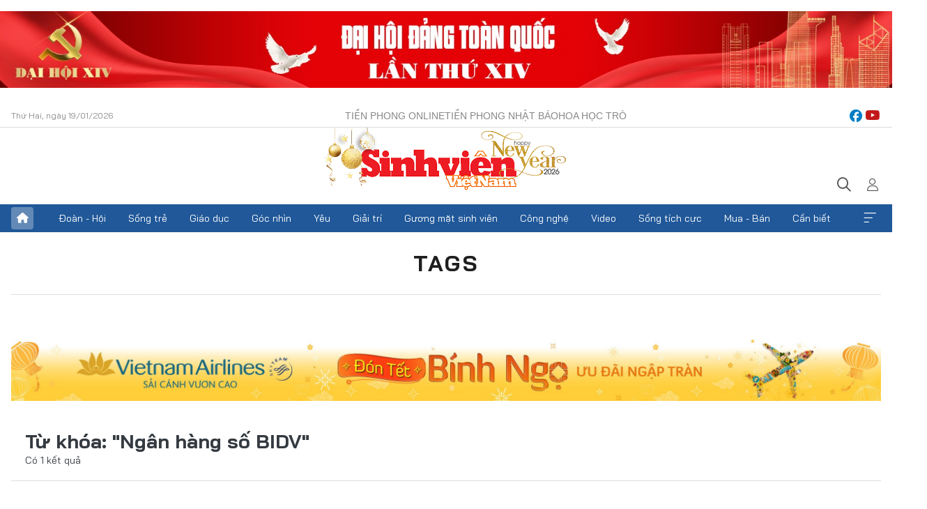

--- FILE ---
content_type: text/html;charset=utf-8
request_url: https://svvn.tienphong.vn/ngan-hang-so-bidv-tag148690.tpo
body_size: 7141
content:
<!DOCTYPE html> <html lang="vi" class="svvn "> <head> <title>Ngân hàng số BIDV | Báo điện tử Tiền Phong</title> <meta name="description" content="Tin tức, hình ảnh, video clip MỚI NHẤT về Ngân hàng số BIDV đang được dư luận quan tâm, cập nhật tin tuc Ngan hang so BIDV 24h trong ngày tại Báo điện tử Tiền Phong"/> <meta name="keywords" content="Ngân hàng số BIDV, tin tuc Ngan hang so BIDV, hinh anh Ngan hang so BIDV, video clip Ngan hang so BIDV"/> <meta name="news_keywords" content="Ngân hàng số BIDV, tin tuc Ngan hang so BIDV, hinh anh Ngan hang so BIDV, video clip Ngan hang so BIDV"/> <meta http-equiv="Content-Type" content="text/html; charset=utf-8" /> <meta http-equiv="X-UA-Compatible" content="IE=edge"/> <meta http-equiv="refresh" content="1800" /> <meta name="revisit-after" content="1 days" /> <meta name="viewport" content="width=device-width, initial-scale=1"> <meta http-equiv="content-language" content="vi" /> <meta name="format-detection" content="telephone=no"/> <meta name="format-detection" content="address=no"/> <meta name="apple-mobile-web-app-capable" content="yes"> <meta name="apple-mobile-web-app-status-bar-style" content="black"> <meta name="apple-mobile-web-app-title" content="Báo điện tử Tiền Phong"/> <meta name="referrer" content="no-referrer-when-downgrade"/> <link rel="shortcut icon" href="https://cdn.tienphong.vn/assets/web/styles/img/favicon-sv.ico" type="image/x-icon" /> <link rel="preconnect" href="https://cdn.tienphong.vn"/> <link rel="dns-prefetch" href="https://cdn.tienphong.vn"/> <link rel="dns-prefetch" href="//www.google-analytics.com" /> <link rel="dns-prefetch" href="//www.googletagmanager.com" /> <link rel="dns-prefetch" href="//stc.za.zaloapp.com" /> <link rel="dns-prefetch" href="//fonts.googleapis.com" /> <script> var cmsConfig = { domainDesktop: 'https://svvn.tienphong.vn', domainMobile: 'https://svvn.tienphong.vn', domainApi: 'https://api.tienphong.vn', domainStatic: 'https://cdn.tienphong.vn', domainLog: 'https://log.tienphong.vn', googleAnalytics: 'G-K67LPKGJT3,UA-160962626-1', siteId: 2, pageType: 12, objectId: 148690, adsZone: 0, allowAds: true, adsLazy: true, antiAdblock: true, }; if (window.location.protocol !== 'https:' && window.location.hostname.indexOf('tienphong.vn') !== -1) { window.location = 'https://' + window.location.hostname + window.location.pathname + window.location.hash; } var USER_AGENT=window.navigator&&window.navigator.userAgent||"",IS_MOBILE=/Android|webOS|iPhone|iPod|BlackBerry|Windows Phone|IEMobile|Mobile Safari|Opera Mini/i.test(USER_AGENT);function setCookie(e,o,i){var n=new Date,i=(n.setTime(n.getTime()+24*i*60*60*1e3),"expires="+n.toUTCString());document.cookie=e+"="+o+"; "+i+";path=/;"}function getCookie(e){var o=document.cookie.indexOf(e+"="),i=o+e.length+1;return!o&&e!==document.cookie.substring(0,e.length)||-1===o?null:(-1===(e=document.cookie.indexOf(";",i))&&(e=document.cookie.length),unescape(document.cookie.substring(i,e)))}; </script> <meta property="fb:app_id" content="398178286982123"/> <meta property="fb:pages" content="102790913161840"/> <meta name="msvalidate.01" content="BC0AA17D821D5B4F14EA2B2DB830A6C9"/> <meta name="author" content="Báo điện tử Tiền Phong" /> <meta name="copyright" content="Copyright © 2026 by Báo điện tử Tiền Phong" /> <meta name="RATING" content="GENERAL" /> <meta name="GENERATOR" content="Báo điện tử Tiền Phong" /> <meta content="Báo điện tử Tiền Phong" itemprop="sourceOrganization" name="source"/> <meta content="news" itemprop="genre" name="medium"/> <meta name="robots" content="noarchive, max-image-preview:large, index, follow" /> <meta name="GOOGLEBOT" content="noarchive, max-image-preview:large, index, follow" /> <link rel="canonical" href="https://svvn.tienphong.vn/tu-khoa/ngan-hang-so-bidv-tag148690.tpo" /> <meta property="og:site_name" content="Báo điện tử Tiền Phong"/> <meta property="og:rich_attachment" content="true"/> <meta property="og:type" content="website"/> <meta property="og:url" content="https://svvn.tienphong.vn/tu-khoa/ngan-hang-so-bidv-tag148690.tpo"/> <meta property="og:image" content="https://cdn.tienphong.vn/assets/web/styles/img/tpo_social_share.png"/> <meta property="og:image:width" content="1200"/> <meta property="og:image:height" content="630"/> <meta property="og:title" content="Ngân hàng số BIDV"/> <meta property="og:description" content="Tin tức, hình ảnh, video clip MỚI NHẤT về Ngân hàng số BIDV đang được dư luận quan tâm, cập nhật tin tuc Ngan hang so BIDV 24h trong ngày tại Báo điện tử Tiền Phong"/> <meta name="twitter:card" value="summary"/> <meta name="twitter:url" content="https://svvn.tienphong.vn/tu-khoa/ngan-hang-so-bidv-tag148690.tpo"/> <meta name="twitter:title" content="Ngân hàng số BIDV"/> <meta name="twitter:description" content="Tin tức, hình ảnh, video clip MỚI NHẤT về Ngân hàng số BIDV đang được dư luận quan tâm, cập nhật tin tuc Ngan hang so BIDV 24h trong ngày tại Báo điện tử Tiền Phong"/> <meta name="twitter:image" content="https://cdn.tienphong.vn/assets/web/styles/img/tpo_social_share.png"/> <meta name="twitter:site" content="@Báo điện tử Tiền Phong"/> <meta name="twitter:creator" content="@Báo điện tử Tiền Phong"/> <script type="application/ld+json"> { "@context" : "https://schema.org", "@type" : "WebSite", "name": "Báo điện tử Tiền Phong", "url": "https://hoahoctro.tienphong.vn", "alternateName" : "Sinh viên Việt Nam, Chuyên trang của Báo điện tử Tiền Phong", "potentialAction": { "@type": "SearchAction", "target": { "@type": "EntryPoint", "urlTemplate": "https://hoahoctro.tienphong.vn/search/?q={search_term_string}" }, "query-input": "required name=search_term_string" } } </script> <script type="application/ld+json"> { "@context":"http://schema.org", "@type":"BreadcrumbList", "itemListElement":[ { "@type":"ListItem", "position":1, "item":{ "@id":"https://svvn.tienphong.vn/tu-khoa/ngan-hang-so-bidv-tag148690.tpo", "name":"Ngân hàng số BIDV" } } ] } </script> <link rel="preload" href="https://cdn.tienphong.vn/assets/web/styles/css/main.min-1.0.68.css" as="style"> <link rel="preload" href="https://cdn.tienphong.vn/assets/web/js/main.min-1.0.30.js" as="script"> <link id="cms-style" rel="stylesheet" href="https://cdn.tienphong.vn/assets/web/styles/css/main.min-1.0.68.css"> <style>i.ic-live { background: url(http://cdn.tienphong.vn/assets/web/styles/img/liveicon-min.png) center 2px no-repeat; display: inline-block!important; background-size: contain; height: 24px; width: 48px;
} .ic-live::before { content: "";
} .rss-page li { list-style: square; margin-left: 30px;
} .rss-page li a { color: var(--primary);
} .rss-page ul ul { margin-bottom: inherit;
} .rss-page li li { list-style: circle;
} .hht .mega-menu .expand-wrapper .relate-website .tpo, .hht .mega-menu .relate-website-megamenu .tpo, .svvn .mega-menu .expand-wrapper .relate-website .tpo, .svvn .mega-menu .relate-website-megamenu .tpo { height: 30px;
} .hht .basic-box-13 .left .story:first-child .story__thumb img, .hht .basic-box-13 .right .story:first-child .story__thumb img { width: 670px;
} .hht #sdaWeb_SdaTop { padding-bottom: 20px;
}</style> <script type="text/javascript"> var _metaOgUrl = 'https://svvn.tienphong.vn/tu-khoa/ngan-hang-so-bidv-tag148690.tpo'; var page_title = document.title; var tracked_url = window.location.pathname + window.location.search + window.location.hash; </script> <script async="" src="https://www.googletagmanager.com/gtag/js?id=G-K67LPKGJT3"></script> <script> window.dataLayer = window.dataLayer || []; function gtag(){dataLayer.push(arguments);} gtag('js', new Date()); gtag('config', 'G-K67LPKGJT3'); gtag('config', 'UA-160962626-1'); </script> </head> <body class=""> <div id="sdaWeb_SdaMasthead" class="rennab banner-top" data-platform="1" data-position="Web_SdaMasthead" style="display:none"> </div> <header class="site-header"> <div class="top-wrapper"> <div class="container"> <span class="time" id="today"></span> <div class="relate-website"> <a href="https://tienphong.vn" class="website tpo" target="_blank" rel="nofollow" title="Tiền Phong Online">Tiền Phong Online</a> <a href="https://tienphong.vn/nhat-bao/" class="website tpo" title="Tiền Phong Nhật báo" target="_blank" rel="nofollow">Tiền Phong Nhật báo</a> <a href="https://hoahoctro.tienphong.vn" class="website hht" target="_blank" rel="nofollow" title="Hoa Học trò">Hoa Học trò</a> </div> <div class="lang-social"> <div class="social"> <a href="https://www.facebook.com/www.tienphong.vn/" target="_blank" rel="nofollow" title="facebook"> <i class="ic-facebook"></i> </a> <a href="https://www.youtube.com/@baotienphong" target="_blank" rel="nofollow" title="youtube"> <i class="ic-youtube"></i> </a> </div> </div> </div> </div> <div class="main-wrapper"> <div class="container"> <h3><a class="logo" href="/" title="Báo điện tử Tiền Phong">Báo điện tử Tiền Phong</a></h3> <div class="search-wrapper"> <span class="ic-search"></span> <div class="search-form"> <input class="form-control txtsearch" placeholder="Tìm kiếm"> <i class="ic-close"></i> </div> </div> <div class="user" id="userprofile"> <span class="ic-user"></span> </div> </div> </div> <div class="navigation-wrapper"> <div class="container"> <ul class="menu"> <li><a href="/" class="home" title="Trang chủ">Trang chủ</a></li> <li> <a class="text" href="https://svvn.tienphong.vn/svvn-doan-hoi/" title="Đoàn - Hội">Đoàn - Hội</a> </li> <li> <a class="text" href="https://svvn.tienphong.vn/svvn-song-tre/" title="Sống trẻ">Sống trẻ</a> </li> <li> <a class="text" href="https://svvn.tienphong.vn/svvn-giao-duc/" title="Giáo dục">Giáo dục</a> </li> <li> <a class="text" href="https://svvn.tienphong.vn/svvn-goc-nhin/" title="Góc nhìn">Góc nhìn</a> </li> <li> <a class="text" href="https://svvn.tienphong.vn/svvn-yeu/" title="Yêu">Yêu</a> </li> <li> <a class="text" href="https://svvn.tienphong.vn/svvn-giai-tri/" title="Giải trí">Giải trí</a> </li> <li> <a class="text" href="https://svvn.tienphong.vn/svvn-guong-mat-sinh-vien/" title="Gương mặt sinh viên">Gương mặt sinh viên</a> </li> <li> <a class="text" href="https://svvn.tienphong.vn/svvn-cong-nghe/" title="Công nghệ">Công nghệ</a> </li> <li> <a class="text" href="https://svvn.tienphong.vn/svvn-video/" title="Video">Video</a> </li> <li> <a class="text" href="https://svvn.tienphong.vn/svvn-song-tich-cuc/" title="Sống tích cực">Sống tích cực</a> </li> <li> <a class="text" href="https://svvn.tienphong.vn/svvn-mua-ban/" title="Mua - Bán">Mua - Bán</a> </li> <li> <a class="text" href="https://svvn.tienphong.vn/svvn-can-biet/" title="Cần biết">Cần biết</a> </li> <li><a href="javascript:void(0);" class="expansion" title="Xem thêm">Xem thêm</a></li> </ul> <div class="mega-menu"> <div class="container"> <div class="menu-wrapper"> <div class="wrapper"> <span class="label">Chuyên mục</span> <div class="item"> <a class="title" href="https://svvn.tienphong.vn/svvn-doan-hoi/" title="Đoàn - Hội">Đoàn - Hội</a> </div> <div class="item"> <a class="title" href="https://svvn.tienphong.vn/svvn-song-tre/" title="Sống trẻ">Sống trẻ</a> </div> <div class="item"> <a class="title" href="https://svvn.tienphong.vn/svvn-giao-duc/" title="Giáo dục">Giáo dục</a> </div> <div class="item"> <a class="title" href="https://svvn.tienphong.vn/svvn-goc-nhin/" title="Góc nhìn">Góc nhìn</a> </div> <div class="item"> <a class="title" href="https://svvn.tienphong.vn/svvn-yeu/" title="Yêu">Yêu</a> </div> <div class="item"> <a class="title" href="https://svvn.tienphong.vn/svvn-giai-tri/" title="Giải trí">Giải trí</a> </div> <div class="item"> <a class="title" href="https://svvn.tienphong.vn/svvn-guong-mat-sinh-vien/" title="Gương mặt sinh viên">Gương mặt sinh viên</a> </div> <div class="item"> <a class="title" href="https://svvn.tienphong.vn/svvn-cong-nghe/" title="Công nghệ">Công nghệ</a> </div> <div class="item"> <a class="title" href="https://svvn.tienphong.vn/svvn-video/" title="Video">Video</a> </div> <div class="item"> <a class="title" href="https://svvn.tienphong.vn/svvn-song-tich-cuc/" title="Sống tích cực">Sống tích cực</a> </div> <div class="item"> <a class="title" href="https://svvn.tienphong.vn/svvn-mua-ban/" title="Mua - Bán">Mua - Bán</a> </div> <div class="item"> <a class="title" href="https://svvn.tienphong.vn/svvn-can-biet/" title="Cần biết">Cần biết</a> </div> </div> </div> <div class="expand-wrapper"> <div class="relate-website"> <span class="title">Các trang khác</span> <a href="https://tienphong.vn" class="website tpo" target="_blank" rel="nofollow" title="Tiền Phong Online">Tiền Phong Online</a> <a href="https://hoahoctro.tienphong.vn" class="website hht" target="_blank" rel="nofollow" title="Hoa Học Trò">Hoa Học Trò</a> </div> <div class="wrapper"> <span class="title">Liên hệ quảng cáo</span> <span class="text"> <i class="ic-phone"></i> <a href="tel:+84909559988">0909559988</a> </span> <span class="text"> <i class="ic-mail"></i> <a href="mailto:booking@baotienphong.com.vn">booking@baotienphong.com.vn</a> </span> </div> <div class="wrapper"> <span class="title">Tòa soạn</span> <span class="text"> <i class="ic-location"></i> <address>15 Hồ Xuân Hương, Hà Nội</address> </span> <span class="text"> <i class="ic-phone"></i> <a href="tel:+842439431250">024.39431250</a> </span> </div> <div class="wrapper"> <span class="title">Đặt mua báo in</span> <span class="text"> <i class="ic-phone"></i> <a href="tel:+842439439664">(024)39439664</a> </span> <span class="text"> <i class="ic-phone"></i> <a href="tel:+84908988666">0908988666</a> </span> </div> <div class="wrapper"> <a href="/ban-doc-lam-bao.tpo" class="send" title="Bạn đọc làm báo"><i class="ic-send"></i>Bạn đọc làm báo</a> <a href="#" class="companion" title="Đồng hành cùng Tiền phong">Đồng hành cùng Tiền phong</a> </div> <div class="link"> <a href="/toa-soan.tpo" class="text" title="Giới thiệu<">Giới thiệu</a> <a href="/nhat-bao/" class="text" title="Nhật báo">Nhật báo</a> <a href="/topics.html" class="text" title="Sự kiện">Sự kiện</a> <a href="/quang-cao.tpo" class="text" title="Quảng cáo">Quảng cáo</a> </div> <div class="top-social"> <a href="javascript:void(0);" class="title" title="Theo dõi Báo Tiền phong trên">Theo dõi Báo Tiền phong trên</a> <a href="https://www.facebook.com/www.tienphong.vn/" class="facebook" target="_blank" rel="nofollow">fb</a> <a href="https://www.youtube.com/@baotienphong" class="youtube" target="_blank" rel="nofollow">yt</a> <a href="https://www.tiktok.com/@baotienphong.official" class="tiktok" target="_blank" rel="nofollow">tt</a> <a href="https://zalo.me/783607375436573981" class="zalo" target="_blank" rel="nofollow">zl</a> <a href="https://news.google.com/publications/CAAiEF9pVTo7tHQ-AT_ZBUo_100qFAgKIhBfaVU6O7R0PgE_2QVKP9dN?hl=vi&gl=VN&ceid=VN:vi" class="google" target="_blank" rel="nofollow">gg</a> </div> </div> </div> </div> </div> </div> </header> <div class="site-body"> <div id="sdaWeb_SdaBackground" class="rennab " data-platform="1" data-position="Web_SdaBackground" style="display:none"> </div> <div class="container"> <div class="breadcrumb"> <h2 class="main"> <a href="/" title="Ngân hàng số BIDV">Tags</a> </h2> </div> <div id="sdaWeb_SdaTop" class="rennab " data-platform="1" data-position="Web_SdaTop" style="display:none"> </div> <div class="search-tags"> <div class="region-text"> <h1 class="keywords"> Từ khóa: <span>"Ngân hàng số BIDV"</span></h1> <p class="result">Có <span>1</span> kết quả</p> </div> </div> <div class="latest-timeline content-list"> <article class="story" data-id="1254623"> <figure class="story__thumb"> <a class="cms-link" href="https://svvn.tienphong.vn/ngan-hang-so-co-hoi-viec-lam-day-hap-dan-cho-sinh-vien-nganh-tai-chinh-ngan-hang-post1254623.tpo" title="Ngân hàng số - cơ hội việc làm đầy hấp dẫn cho sinh viên ngành Tài chính Ngân hàng"> <img class="lazyload" src="[data-uri]" data-src="https://cdn.tienphong.vn/images/[base64]/106986773_293371191786505_7473806682725005830_n_BZPZ.png.webp" data-srcset="https://cdn.tienphong.vn/images/[base64]/106986773_293371191786505_7473806682725005830_n_BZPZ.png.webp 1x, https://cdn.tienphong.vn/images/[base64]/106986773_293371191786505_7473806682725005830_n_BZPZ.png.webp 2x" alt="Ngân hàng số - cơ hội việc làm đầy hấp dẫn cho sinh viên ngành Tài chính Ngân hàng"> <noscript><img src="https://cdn.tienphong.vn/images/[base64]/106986773_293371191786505_7473806682725005830_n_BZPZ.png.webp" srcset="https://cdn.tienphong.vn/images/[base64]/106986773_293371191786505_7473806682725005830_n_BZPZ.png.webp 1x, https://cdn.tienphong.vn/images/[base64]/106986773_293371191786505_7473806682725005830_n_BZPZ.png.webp 2x" alt="Ngân hàng số - cơ hội việc làm đầy hấp dẫn cho sinh viên ngành Tài chính Ngân hàng" class="image-fallback"></noscript> </a> </figure> <a href="https://svvn.tienphong.vn/svvn-giao-duc/" class="title-cate" title="Giáo dục"> Giáo dục </a> <h2 class="story__heading" data-tracking="1254623"> <a class="cms-link " href="https://svvn.tienphong.vn/ngan-hang-so-co-hoi-viec-lam-day-hap-dan-cho-sinh-vien-nganh-tai-chinh-ngan-hang-post1254623.tpo" title="Ngân hàng số - cơ hội việc làm đầy hấp dẫn cho sinh viên ngành Tài chính Ngân hàng"> Ngân hàng số - cơ hội việc làm đầy hấp dẫn cho sinh viên ngành Tài chính Ngân hàng </a> </h2> <div class="story__summary "> <p>SVO - Nhạy bén với những nét mới và xu thế tài chính điện tử trong thời đại 4.0, trường ĐH Đại Nam đã sớm định hướng nghề nghiệp cho sinh viên ngành Tài chính - Ngân hàng trong lĩnh vực hoàn toàn mới là Ngân hàng số.</p> </div> </article> </div> <button type="button" class="show-more control__loadmore" data-page="1" data-type="tag" data-zone="0" data-tag="148690" data-phrase="Ngân hàng số BIDV"> Xem thêm </button> <div id="sdaWeb_SdaBottom" class="rennab " data-platform="1" data-position="Web_SdaBottom" style="display:none"> </div> </div> </div> <footer class="site-footer container"> <div class="logo-wrap"> <a href="/" class="logo" title="Sinh viên Việt Nam">Sinh viên Việt Nam</a> <ul class="subsite"> <li> <a href="https://tienphong.vn" title="Báo điện tử Tiền Phong" target="_blank" rel="nofollow"><i class="img-tpo"></i></a> </li> <li> <a href="https://hoahoctro.tienphong.vn" title="Hoa học trò" target="_blank" rel="nofollow"><i class="img-hht"></i></a> </li> </ul> </div> <div class="menu-wrap"> </div> <div class="contact-wrap"> <div class="item"> <span class="title"><a href="https://tienphong.vn/toa-soan.tpo">Tòa soạn</a></span> <span class="text"> <i class="ic-location"></i> <address>15 Hồ Xuân Hương, Hà Nội</address> </span> <span class="text"> <i class="ic-phone"></i> <a href="tel:+842439431250">024.39431250</a> </span> </div> <div class="item"> <span class="title"><a href="https://tienphong.vn/quang-cao.tpo">Liên hệ quảng cáo</a></span> <span class="text"> <i class="ic-phone"></i> <a href="tel:+84909559988">0909559988</a> </span> <span class="text"> <i class="ic-mail"></i> <a href="mailto:booking@baotienphong.com.vn">booking@baotienphong.com.vn</a> </span> </div> <div class="item"> <span class="title">Đặt mua báo in</span> <span class="text"> <i class="ic-phone"></i> <a href="tel:+0909559988">0909559988</a> </span> <span class="text"> <i class="ic-mail"></i> <a href="mailto:online.baotienphong@gmail.com">online.baotienphong@gmail.com</a> </span> </div> <div class="item"> <span class="title">Theo dõi BÁO TIỀN PHONG trên</span> <div class="text"> <a href="https://www.facebook.com/www.tienphong.vn/" target="_blank" title="facebook" rel="nofollow"> <i class="ic-facebook"></i> </a> <a href="https://www.youtube.com/@baotienphong" target="_blank" title="youtube" rel="nofollow"> <i class="ic-youtube"></i> </a> <a href="https://www.tiktok.com/@baotienphong.official" target="_blank" title="tiktok" rel="nofollow"> <i class="ic-tiktok"></i> </a> <a href="https://zalo.me/783607375436573981" target="_blank" title="zalo" rel="nofollow"> <i class="img-zalo"></i> </a> <a href="https://news.google.com/publications/CAAiEF9pVTo7tHQ-AT_ZBUo_100qFAgKIhBfaVU6O7R0PgE_2QVKP9dN?hl=vi&gl=VN&ceid=VN:vi" target="_blank" title="Google news" rel="nofollow"> <i class="img-ggnews"></i> </a> </div> </div> <div class="item policy"> <span class="title"> <a href="https://tienphong.vn/policy.html">Chính sách bảo mật</a> </span> </div> </div> <div class="copyright-wrap"> <div class="left"> <p class="text">Cơ quan chủ quản: <strong>Trung ương Đoàn TNCS Hồ Chí Minh</strong> </p> <p class="text">Tổng Biên tập: <strong>PHÙNG CÔNG SƯỞNG</strong> </p> <a href="https://tienphong.vn/ban-doc-lam-bao.tpo" class="beInterviewer" title="Bạn đọc làm báo" rel="nofollow"> <i class="ic-send"></i>Bạn đọc làm báo </a> </div> <div class="right"> <p class="text">Giấy phép số <strong>76/GP-BTTTT</strong>, cấp ngày <strong>26/02/2020.</strong> </p> <p class="text">© Bản quyền thuộc báo <strong>Tiền Phong</strong> </p> <p class="text">Cấm sao chép dưới mọi hình thức nếu không có sự chấp thuận bằng văn bản</p> <p class="text">Thiết kế và phát triển bởi <a href="https://hemera.vn/" target="_blank" rel="nofollow"><strong>Hemera Media</strong> <i class="img-hemera"></i></a> </p> </div> </div> </footer> <div class="back-to-top"></div> <script>if(!String.prototype.endsWith){String.prototype.endsWith=function(d){var c=this.length-d.length;return c>=0&&this.lastIndexOf(d)===c}}if(!String.prototype.startsWith){String.prototype.startsWith=function(c,d){d=d||0;return this.indexOf(c,d)===d}}function canUseWebP(){var b=document.createElement("canvas");if(!!(b.getContext&&b.getContext("2d"))){return b.toDataURL("image/webp").indexOf("data:image/webp")==0}return false}function replaceWebPToImage(){if(canUseWebP()){return}var f=document.getElementsByTagName("img");for(i=0;i<f.length;i++){var h=f[i];if(h&&h.src.length>0&&h.src.indexOf("/styles/img")==-1){var e=h.src;var g=h.dataset.src;if(g&&g.length>0&&(g.endsWith(".webp")||g.indexOf(".webp?")>-1)&&e.startsWith("data:image")){h.setAttribute("data-src",g.replace(".webp",""));h.setAttribute("src",g.replace(".webp",""))}else{if((e.endsWith(".webp")||e.indexOf(".webp?")>-1)){h.setAttribute("src",e.replace(".webp",""))}}}}}replaceWebPToImage();</script> <script defer src="https://common.mcms.one/assets/js/web/common.min-0.0.61.js"></script> <script defer src="https://cdn.tienphong.vn/assets/web/js/main.min-1.0.30.js"></script> <div class="float-ads hidden" id="floating-left" style="z-index: 999; position: fixed; right: 50%; bottom: 0px; margin-right: 600px;"> <div id="sdaWeb_SdaFloatLeft" class="rennab " data-platform="1" data-position="Web_SdaFloatLeft" style="display:none"> </div> </div> <div class="float-ads hidden" id="floating-right" style="z-index:999;position:fixed; left:50%; bottom:0px; margin-left:600px"> <div id="sdaWeb_SdaFloatRight" class="rennab " data-platform="1" data-position="Web_SdaFloatRight" style="display:none"> </div> </div> <div id="sdaWeb_SdaBalloon" class="rennab " data-platform="1" data-position="Web_SdaBalloon" style="display:none"> </div> <script async src="https://sp.zalo.me/plugins/sdk.js"></script> </body> </html>